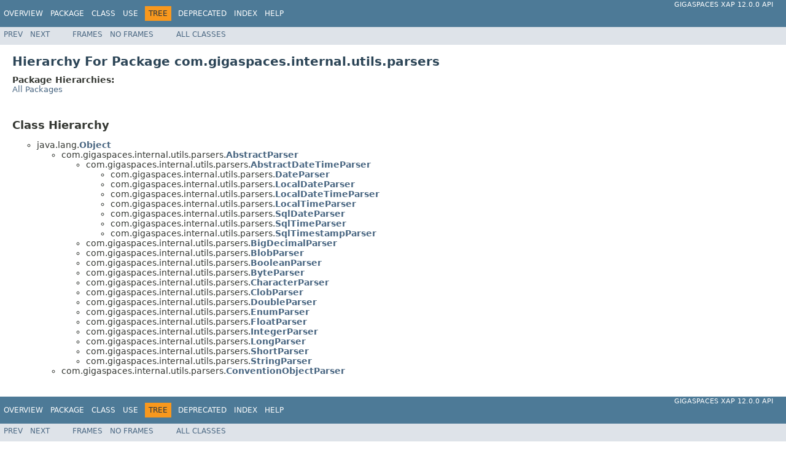

--- FILE ---
content_type: text/html
request_url: https://resources.gigaspaces.com/api/JavaDoc12.0/com/gigaspaces/internal/utils/parsers/package-tree.html
body_size: 11009
content:
<!DOCTYPE HTML PUBLIC "-//W3C//DTD HTML 4.01 Transitional//EN" "http://www.w3.org/TR/html4/loose.dtd">
<!-- NewPage -->
<html lang="en">
<head>
<!-- Generated by javadoc (1.8.0_91) on Wed Jul 13 16:45:14 UTC 2016 -->
<meta http-equiv="Content-Type" content="text/html; charset=UTF-8">
<title>com.gigaspaces.internal.utils.parsers Class Hierarchy (GigaSpaces XAP 12.0.0 API)</title>
<meta name="date" content="2016-07-13">
<link rel="stylesheet" type="text/css" href="../../../../../stylesheet.css" title="Style">
<script type="text/javascript" src="../../../../../script.js"></script>
</head>
<body>
<script type="text/javascript"><!--
    try {
        if (location.href.indexOf('is-external=true') == -1) {
            parent.document.title="com.gigaspaces.internal.utils.parsers Class Hierarchy (GigaSpaces XAP 12.0.0 API)";
        }
    }
    catch(err) {
    }
//-->
</script>
<noscript>
<div>JavaScript is disabled on your browser.</div>
</noscript>
<!-- ========= START OF TOP NAVBAR ======= -->
<div class="topNav"><a name="navbar.top">
<!--   -->
</a>
<div class="skipNav"><a href="#skip.navbar.top" title="Skip navigation links">Skip navigation links</a></div>
<a name="navbar.top.firstrow">
<!--   -->
</a>
<ul class="navList" title="Navigation">
<li><a href="../../../../../overview-summary.html">Overview</a></li>
<li><a href="package-summary.html">Package</a></li>
<li>Class</li>
<li>Use</li>
<li class="navBarCell1Rev">Tree</li>
<li><a href="../../../../../deprecated-list.html">Deprecated</a></li>
<li><a href="../../../../../index-all.html">Index</a></li>
<li><a href="../../../../../help-doc.html">Help</a></li>
</ul>
<div class="aboutLanguage"><a href="index.html" target="_top">GigaSpaces XAP 12.0.0                                 API</a></div>
</div>
<div class="subNav">
<ul class="navList">
<li><a href="../../../../../com/gigaspaces/internal/utils/math/package-tree.html">Prev</a></li>
<li><a href="../../../../../com/gigaspaces/internal/utils/pool/package-tree.html">Next</a></li>
</ul>
<ul class="navList">
<li><a href="../../../../../index.html?com/gigaspaces/internal/utils/parsers/package-tree.html" target="_top">Frames</a></li>
<li><a href="package-tree.html" target="_top">No&nbsp;Frames</a></li>
</ul>
<ul class="navList" id="allclasses_navbar_top">
<li><a href="../../../../../allclasses-noframe.html">All&nbsp;Classes</a></li>
</ul>
<div>
<script type="text/javascript"><!--
  allClassesLink = document.getElementById("allclasses_navbar_top");
  if(window==top) {
    allClassesLink.style.display = "block";
  }
  else {
    allClassesLink.style.display = "none";
  }
  //-->
</script>
</div>
<a name="skip.navbar.top">
<!--   -->
</a></div>
<!-- ========= END OF TOP NAVBAR ========= -->
<div class="header">
<h1 class="title">Hierarchy For Package com.gigaspaces.internal.utils.parsers</h1>
<span class="packageHierarchyLabel">Package Hierarchies:</span>
<ul class="horizontal">
<li><a href="../../../../../overview-tree.html">All Packages</a></li>
</ul>
</div>
<div class="contentContainer">
<h2 title="Class Hierarchy">Class Hierarchy</h2>
<ul>
<li type="circle">java.lang.<a href="http://docs.oracle.com/javase/6/docs/api/java/lang/Object.html?is-external=true" title="class or interface in java.lang"><span class="typeNameLink">Object</span></a>
<ul>
<li type="circle">com.gigaspaces.internal.utils.parsers.<a href="../../../../../com/gigaspaces/internal/utils/parsers/AbstractParser.html" title="class in com.gigaspaces.internal.utils.parsers"><span class="typeNameLink">AbstractParser</span></a>
<ul>
<li type="circle">com.gigaspaces.internal.utils.parsers.<a href="../../../../../com/gigaspaces/internal/utils/parsers/AbstractDateTimeParser.html" title="class in com.gigaspaces.internal.utils.parsers"><span class="typeNameLink">AbstractDateTimeParser</span></a>
<ul>
<li type="circle">com.gigaspaces.internal.utils.parsers.<a href="../../../../../com/gigaspaces/internal/utils/parsers/DateParser.html" title="class in com.gigaspaces.internal.utils.parsers"><span class="typeNameLink">DateParser</span></a></li>
<li type="circle">com.gigaspaces.internal.utils.parsers.<a href="../../../../../com/gigaspaces/internal/utils/parsers/LocalDateParser.html" title="class in com.gigaspaces.internal.utils.parsers"><span class="typeNameLink">LocalDateParser</span></a></li>
<li type="circle">com.gigaspaces.internal.utils.parsers.<a href="../../../../../com/gigaspaces/internal/utils/parsers/LocalDateTimeParser.html" title="class in com.gigaspaces.internal.utils.parsers"><span class="typeNameLink">LocalDateTimeParser</span></a></li>
<li type="circle">com.gigaspaces.internal.utils.parsers.<a href="../../../../../com/gigaspaces/internal/utils/parsers/LocalTimeParser.html" title="class in com.gigaspaces.internal.utils.parsers"><span class="typeNameLink">LocalTimeParser</span></a></li>
<li type="circle">com.gigaspaces.internal.utils.parsers.<a href="../../../../../com/gigaspaces/internal/utils/parsers/SqlDateParser.html" title="class in com.gigaspaces.internal.utils.parsers"><span class="typeNameLink">SqlDateParser</span></a></li>
<li type="circle">com.gigaspaces.internal.utils.parsers.<a href="../../../../../com/gigaspaces/internal/utils/parsers/SqlTimeParser.html" title="class in com.gigaspaces.internal.utils.parsers"><span class="typeNameLink">SqlTimeParser</span></a></li>
<li type="circle">com.gigaspaces.internal.utils.parsers.<a href="../../../../../com/gigaspaces/internal/utils/parsers/SqlTimestampParser.html" title="class in com.gigaspaces.internal.utils.parsers"><span class="typeNameLink">SqlTimestampParser</span></a></li>
</ul>
</li>
<li type="circle">com.gigaspaces.internal.utils.parsers.<a href="../../../../../com/gigaspaces/internal/utils/parsers/BigDecimalParser.html" title="class in com.gigaspaces.internal.utils.parsers"><span class="typeNameLink">BigDecimalParser</span></a></li>
<li type="circle">com.gigaspaces.internal.utils.parsers.<a href="../../../../../com/gigaspaces/internal/utils/parsers/BlobParser.html" title="class in com.gigaspaces.internal.utils.parsers"><span class="typeNameLink">BlobParser</span></a></li>
<li type="circle">com.gigaspaces.internal.utils.parsers.<a href="../../../../../com/gigaspaces/internal/utils/parsers/BooleanParser.html" title="class in com.gigaspaces.internal.utils.parsers"><span class="typeNameLink">BooleanParser</span></a></li>
<li type="circle">com.gigaspaces.internal.utils.parsers.<a href="../../../../../com/gigaspaces/internal/utils/parsers/ByteParser.html" title="class in com.gigaspaces.internal.utils.parsers"><span class="typeNameLink">ByteParser</span></a></li>
<li type="circle">com.gigaspaces.internal.utils.parsers.<a href="../../../../../com/gigaspaces/internal/utils/parsers/CharacterParser.html" title="class in com.gigaspaces.internal.utils.parsers"><span class="typeNameLink">CharacterParser</span></a></li>
<li type="circle">com.gigaspaces.internal.utils.parsers.<a href="../../../../../com/gigaspaces/internal/utils/parsers/ClobParser.html" title="class in com.gigaspaces.internal.utils.parsers"><span class="typeNameLink">ClobParser</span></a></li>
<li type="circle">com.gigaspaces.internal.utils.parsers.<a href="../../../../../com/gigaspaces/internal/utils/parsers/DoubleParser.html" title="class in com.gigaspaces.internal.utils.parsers"><span class="typeNameLink">DoubleParser</span></a></li>
<li type="circle">com.gigaspaces.internal.utils.parsers.<a href="../../../../../com/gigaspaces/internal/utils/parsers/EnumParser.html" title="class in com.gigaspaces.internal.utils.parsers"><span class="typeNameLink">EnumParser</span></a></li>
<li type="circle">com.gigaspaces.internal.utils.parsers.<a href="../../../../../com/gigaspaces/internal/utils/parsers/FloatParser.html" title="class in com.gigaspaces.internal.utils.parsers"><span class="typeNameLink">FloatParser</span></a></li>
<li type="circle">com.gigaspaces.internal.utils.parsers.<a href="../../../../../com/gigaspaces/internal/utils/parsers/IntegerParser.html" title="class in com.gigaspaces.internal.utils.parsers"><span class="typeNameLink">IntegerParser</span></a></li>
<li type="circle">com.gigaspaces.internal.utils.parsers.<a href="../../../../../com/gigaspaces/internal/utils/parsers/LongParser.html" title="class in com.gigaspaces.internal.utils.parsers"><span class="typeNameLink">LongParser</span></a></li>
<li type="circle">com.gigaspaces.internal.utils.parsers.<a href="../../../../../com/gigaspaces/internal/utils/parsers/ShortParser.html" title="class in com.gigaspaces.internal.utils.parsers"><span class="typeNameLink">ShortParser</span></a></li>
<li type="circle">com.gigaspaces.internal.utils.parsers.<a href="../../../../../com/gigaspaces/internal/utils/parsers/StringParser.html" title="class in com.gigaspaces.internal.utils.parsers"><span class="typeNameLink">StringParser</span></a></li>
</ul>
</li>
<li type="circle">com.gigaspaces.internal.utils.parsers.<a href="../../../../../com/gigaspaces/internal/utils/parsers/ConventionObjectParser.html" title="class in com.gigaspaces.internal.utils.parsers"><span class="typeNameLink">ConventionObjectParser</span></a></li>
</ul>
</li>
</ul>
</div>
<!-- ======= START OF BOTTOM NAVBAR ====== -->
<div class="bottomNav"><a name="navbar.bottom">
<!--   -->
</a>
<div class="skipNav"><a href="#skip.navbar.bottom" title="Skip navigation links">Skip navigation links</a></div>
<a name="navbar.bottom.firstrow">
<!--   -->
</a>
<ul class="navList" title="Navigation">
<li><a href="../../../../../overview-summary.html">Overview</a></li>
<li><a href="package-summary.html">Package</a></li>
<li>Class</li>
<li>Use</li>
<li class="navBarCell1Rev">Tree</li>
<li><a href="../../../../../deprecated-list.html">Deprecated</a></li>
<li><a href="../../../../../index-all.html">Index</a></li>
<li><a href="../../../../../help-doc.html">Help</a></li>
</ul>
<div class="aboutLanguage"><a href="index.html" target="_top">GigaSpaces XAP 12.0.0                                 API</a></div>
</div>
<div class="subNav">
<ul class="navList">
<li><a href="../../../../../com/gigaspaces/internal/utils/math/package-tree.html">Prev</a></li>
<li><a href="../../../../../com/gigaspaces/internal/utils/pool/package-tree.html">Next</a></li>
</ul>
<ul class="navList">
<li><a href="../../../../../index.html?com/gigaspaces/internal/utils/parsers/package-tree.html" target="_top">Frames</a></li>
<li><a href="package-tree.html" target="_top">No&nbsp;Frames</a></li>
</ul>
<ul class="navList" id="allclasses_navbar_bottom">
<li><a href="../../../../../allclasses-noframe.html">All&nbsp;Classes</a></li>
</ul>
<div>
<script type="text/javascript"><!--
  allClassesLink = document.getElementById("allclasses_navbar_bottom");
  if(window==top) {
    allClassesLink.style.display = "block";
  }
  else {
    allClassesLink.style.display = "none";
  }
  //-->
</script>
</div>
<a name="skip.navbar.bottom">
<!--   -->
</a></div>
<!-- ======== END OF BOTTOM NAVBAR ======= -->
<p class="legalCopy"><small><i>Copyright &copy;                                 <a href="http://www.gigaspaces.com/"                                 target="_top">GigaSpaces</a>.</i></small></p>
</body>
</html>
